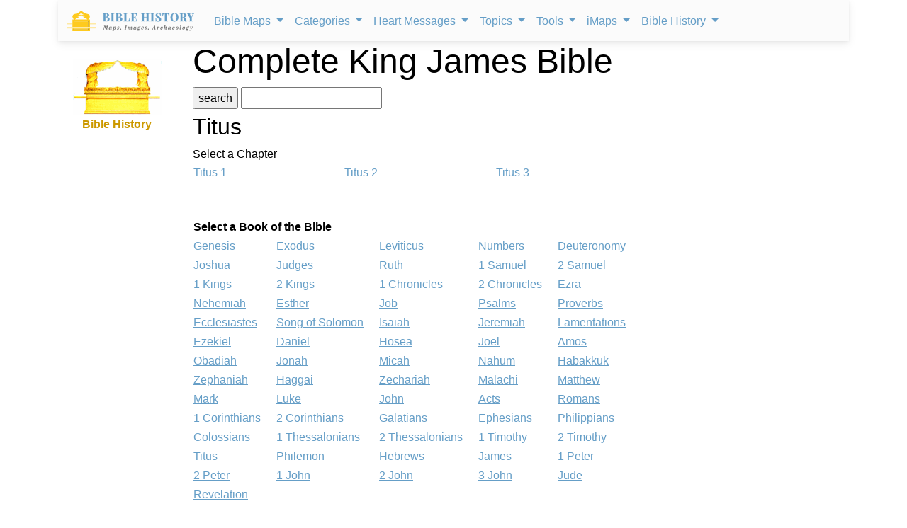

--- FILE ---
content_type: text/html; charset=UTF-8
request_url: https://bible-history.com/kjv/Titus/
body_size: 9121
content:
<!DOCTYPE html>
<html lang="en" dir="ltr">
<head>
	<meta charset="utf-8">
	<meta name="viewport" content="width=device-width, initial-scale=1">
	<title>Titus in the Bible (The Book of Titus in the Bible - KJV) Bible History Online</title>
	<meta Name="description" content="Titus  Definitions in the Bible - KJV (Bible History Online) ">
	<meta Name="keywords" content="Bible History Online - King James Version of the Bible, Bible History, online, images, Resources, Free Bible Software, for Windows, ancient, Bible Maps, detailed biblical maps, Biblical History, Tabernacle, Ark of the Covenant, Jesus, Messiah, Paul the Apostle, New Testament, Old Testament, Bible Knowledge Accelerator, Jewish, Greek, Rome, Greece, Roman, Mediterranean, Assyria, Babylon, Egypt, Israel.">
	<link rel="apple-touch-icon" sizes="180x180" href="/assets/favicon/apple-touch-icon.png">
<link rel="icon" type="image/png" sizes="32x32" href="/assets/favicon/favicon-32x32.png">
<link rel="icon" type="image/png" sizes="16x16" href="/assets/favicon/favicon-16x16.png">
<link rel="manifest" href="/assets/favicon/site.webmanifest">
<link rel="mask-icon" href="/assets/favicon/safari-pinned-tab.svg" color="#5bbad5">
<link rel="shortcut icon" href="/assets/favicon/favicon.ico">
<meta name="msapplication-TileColor" content="#ffffff">
<meta name="msapplication-config" content="/assets/favicon/browserconfig.xml">
<meta name="theme-color" content="#ffffff">
	<link rel="stylesheet" href="/css/bho.css" type="text/css">
	<link rel="stylesheet" href="/css/style1.css" />
	<link rel="stylesheet" href="/studybible/assets/bootstrap-5.2.2/css/bootstrap.min.css">
	<link rel="stylesheet" href="/studybible/css/bootstrap-mega-menu.min.css" />
	<link rel="stylesheet" type="text/css" href="/css/padding.css" />
	<link rel="stylesheet" href="/css/kjv_custom.css">
	<script async src="https://pagead2.googlesyndication.com/pagead/js/adsbygoogle.js?client=ca-pub-1408050821633755"
crossorigin="anonymous"></script>
</head>
<header><div class="container">
  <nav class="navbar navbar-expand-lg navbar-light bg-light">
    <!-- Container wrapper -->
    <div class="container-fluid">
      <!-- Toggle button -->
      <a class="navbar-brand" href="/">
                  <img class="logo-img d-inline" width="180" src="/assets/img/logo.svg" alt="Bible History">
              </a>
      <button class="navbar-toggler px-0" type="button" data-mdb-toggle="collapse" data-mdb-target="#navbarExample1" aria-controls="navbarExample1" aria-expanded="false" aria-label="Toggle navigation">
        <i class="fas fa-bars"></i>
      </button>

      <!-- Collapsible wrapper -->
      <div class="collapse navbar-collapse" id="navbarExample1">
        <!-- Left links -->
        <ul class="navbar-nav me-auto ps-lg-0" style="padding-left: 0.15rem">

          <!-- Navbar dropdown -->
          <li class="nav-item dropdown position-static">
            <a class="nav-link dropdown-toggle" href="#" id="navbarDropdown" role="button" data-mdb-toggle="dropdown" aria-expanded="false">
              Bible Maps
            </a>
            <!-- Dropdown menu -->
            <div class="dropdown-menu w-100 mt-0" aria-labelledby="navbarDropdown" style="border-top-left-radius: 0px; border-top-right-radius: 0px;" data-popper-placement="null" data-mdb-popper="none">
              <div class="container">
                <div class="row my-4">
                  <div class="col-md-6 col-lg-3 mb-3 mb-lg-0">
                    <div class="list-group list-group-flush">
                      <a class="list-group-item list-group-item-action" href=https://geography.bible-history.com target=_blank>Map Store</a>
                      <a class="list-group-item list-group-item-action" href=/biblemaps>All Bible Maps</a>
                      <a class="list-group-item list-group-item-action" href=/maps>Bible Maps</a>
                      <a class="list-group-item list-group-item-action" href=/maps/old-testament-maps>Old Testament Maps</a>
                      <a class="list-group-item list-group-item-action" href=/maps/new-testament-maps>New Testament Maps</a>
                      <a class="list-group-item list-group-item-action" href=/maps/books>Book by Book Bible Maps</a>
                      <a class="list-group-item list-group-item-action" href=/maps/table-of-nations>Disbursement of the Races</a>
                      <a class="list-group-item list-group-item-action" href=/maps/old-testament-world>World of the Old Testament</a>
                      <a class="list-group-item list-group-item-action" href=/maps/israel-natural-features>Land of Israel in OT Times</a>
                      <a class="list-group-item list-group-item-action" href=/maps/israel-ancient-inhabitants>Early Inhabitants of Ancient Israel</a>
                      <a class="list-group-item list-group-item-action" href=/maps/abrahams-world>Map of the World of Abraham</a>
                      <a class="list-group-item list-group-item-action" href=/maps/abrahams-journeys>Map of the Journeys of Abraham</a>
                      <a class="list-group-item list-group-item-action" href=/maps/map-new-testament-italy-cities>Map of New Testament Italy</a>
                      <a class="list-group-item list-group-item-action" href=/maps/ancient-roads-in-israel>Map of the Roads in Israel</a>
                      <a class="list-group-item list-group-item-action" href=/geography/map-palestine-bodies-of-water>Israel&#039;s Bodies of Water</a>
                      <a class="list-group-item list-group-item-action" href=/geography/map-palestine-natural-divisions>Israel&#039;s Natural Geography</a>
                      <a class="list-group-item list-group-item-action" href=/maps/israel-1949>1948-1949 Map of Israel</a>
                      <a class="list-group-item list-group-item-action" href=/maps/palestine-nt-times>Israel in the Time of Jesus</a>
                    </div>
                  </div>
                  <div class="col-md-6 col-lg-3 mb-3 mb-lg-0">
                    <div class="list-group list-group-flush">
                      <a class="list-group-item list-group-item-action" href=/maps/isaacs-journeys>Map of the Journeys of Isaac</a>
                      <a class="list-group-item list-group-item-action" href=/maps/jacobs-journeys>Map of the Journeys of Jacob</a>
                      <a class="list-group-item list-group-item-action" href=/maps/map-persian-empire>Map of the Persian Empire</a>
                      <a class="list-group-item list-group-item-action" href=/maps/map-ancient-mesopotamia>Map of Ancient Mesopotamia</a>
                      <a class="list-group-item list-group-item-action" href=/map-israel-joshua>The 7 Nations of Canaan</a>
                      <a class="list-group-item list-group-item-action" href=/maps/map-ancient-trade-routes-mesopotamia>Map of Ancient Trade Routes</a>
                      <a class="list-group-item list-group-item-action" href=/maps/map-alexander-the-great>Battles of Alexander the Great</a>
                      <a class="list-group-item list-group-item-action" href=/maps/alexander-campaigns>Campaigns of Alexander</a>
                      <a class="list-group-item list-group-item-action" href=/maps/map-donations-of-alexandria-34bc>The Donations of Alexandria</a>
                      <a class="list-group-item list-group-item-action" href=/maps/map-new-testament-world>Map of the New Testament World</a>
                      <a class="list-group-item list-group-item-action" href=/maps/map-new-testament-asia-cities>Map of New Testament Asia</a>
                      <a class="list-group-item list-group-item-action" href=/maps/map-new-testament-greece-cities>Map of New Testament Greece</a>
                      <a class="list-group-item list-group-item-action" href=/geography/map-lower-galilee>Map of Lower Galilee</a>
                      <a class="list-group-item list-group-item-action" href=/geography/map-upper-galilee>Map of Upper Galilee</a>
                      <a class="list-group-item list-group-item-action" href=/geography/map-palestine-central-samaria>Map of Samaria</a>
                    </div>
                  </div>
                  <div class="col-md-6 col-lg-3 mb-3 mb-md-0">
                    <div class="list-group list-group-flush">
                      <a class="list-group-item list-group-item-action" href=/geography/map-palestine-coastal-plain-north>Map of Israel&#039;s N. Coast</a>
                      <a class="list-group-item list-group-item-action" href=/geography/map-palestine-coastal-plain-south>Map of Israel&#039;s S. Coast</a>
                      <a class="list-group-item list-group-item-action" href=/maps/asia-minor>Map of Asia in Roman Times</a>
                      <a class="list-group-item list-group-item-action" href=/maps/7-churches-asia>7 Churches of Revelation</a>
                      <a class="list-group-item list-group-item-action" href=/maps/the-roman-empire-in-the-time-of-jesus>Map of the Roman Empire</a>
                      <a class="list-group-item list-group-item-action" href=/geography/map-ancient-near-east>The Ancient Near East</a>
                      <a class="list-group-item list-group-item-action" href=/geography/map-philistine-cities-expansion>Map of Philistine Cities</a>
                      <a class="list-group-item list-group-item-action" href=/geography/map-canaan-tribal-portions>Twelve Tribe Portions</a>
                      <a class="list-group-item list-group-item-action" href=/maps/route-exodus>Map of the Route of the Exodus</a>
                      <a class="list-group-item list-group-item-action" href=/maps/egyptian-empire>Map of The Egyptian Empire</a>
                      <a class="list-group-item list-group-item-action" href=/maps/assyrian-empire>Map of the Assyrian Empire</a>
                      <a class="list-group-item list-group-item-action" href=/maps/babylonian-empire>Map of the Babylonian Empire</a>
                    </div>
                  </div>
                  <div class="col-md-6 col-lg-3">
                    <div class="list-group list-group-flush">
                      <a class="list-group-item list-group-item-action" href=/maps/persian-empire>Map of the Persian Empire</a>
                      <a class="list-group-item list-group-item-action" href=/maps/greek-empire>Map of the Greek Empire</a>
                      <a class="list-group-item list-group-item-action" href=/maps/the-roman-empire>Map of the Roman Empire</a>
                      <a class="list-group-item list-group-item-action" href=/new-testament/new-testament-world>The New Testament World</a>
                      <a class="list-group-item list-group-item-action" href=/new-testament/divisions-herods-kingdom>Divisions of Herod&#039;s Kingdom</a>
                      <a class="list-group-item list-group-item-action" href=/new-testament/sea-of-galilee-time-of-christ>Map of the Sea of Galilee</a>
                      <a class="list-group-item list-group-item-action" href=/old-testament/ancient-mesopotamia>Map of Ancient Mesopotamia</a>
                      <a class="list-group-item list-group-item-action" href=/biblemaps/ur-of-the-chaldees-3>Map of Ur of the Chaldees</a>
                      <a class="list-group-item list-group-item-action" href=/old-testament/egypt-kingdom-abraham>The Kingdom of Egypt</a>
                      <a class="list-group-item list-group-item-action" href=/old-testament/nile-river-map>Map of the Nile River</a>
                      <a class="list-group-item list-group-item-action" href=/old-testament/exodus-from-egypt>The Exodus from Egypt</a>
                    </div>
                  </div>
                </div>
              </div>
            </div>
          </li>

          <li class="nav-item dropdown position-static">
            <a class="nav-link dropdown-toggle" href="#" id="navbarDropdown" role="button" data-mdb-toggle="dropdown" aria-expanded="false">
              Categories
            </a>
            <!-- Dropdown menu -->
            <div class="dropdown-menu w-100 mt-0" aria-labelledby="navbarDropdown" style="border-top-left-radius: 0px; border-top-right-radius: 0px;" data-popper-placement="null" data-mdb-popper="none">
              <div class="container">
                <div class="row my-4">
                  <div class="col-md-6 col-lg-3 mb-3 mb-lg-0">
                    <div class="list-group list-group-flush">
                      <a class="list-group-item list-group-item-action" href="/links/ancient-documents-16">Ancient Documents </a>
                      <a class="list-group-item list-group-item-action" href="/links/ancient-egypt-24">Ancient Egypt</a>
                      <a class="list-group-item list-group-item-action" href="/links/ancient-greece-3-1">Ancient Greece </a>
                      <a class="list-group-item list-group-item-action" href="/links/ancient-israel-2">Ancient Israel </a>
                      <a class="list-group-item list-group-item-action" href="/links/ancient-near-east-5">Ancient Near East </a>
                      <a class="list-group-item list-group-item-action" href="/links/ancient-other-26">Ancient Other </a>
                      <a class="list-group-item list-group-item-action" href="/links/ancient-persia-38">Ancient Persia </a>
                      <a class="list-group-item list-group-item-action" href="/links/ancient-rome-1">Ancient Rome </a>
                      <a class="list-group-item list-group-item-action" href="/links/archaeology-4">Archaeology </a>
                      <a class="list-group-item list-group-item-action" href="/links/timelines-charts-23">Timelines &amp; Charts </a>
                      <a class="list-group-item list-group-item-action" href="/links/weapons-warfare-29">Weapons &amp; Warfare </a>
                      <a class="list-group-item list-group-item-action" href="/links/world-history-21">World History </a>
                    </div>
                  </div>
                  <div class="col-md-6 col-lg-3 mb-3 mb-lg-0">
                    <div class="list-group list-group-flush">
                      <a class="list-group-item list-group-item-action" href="/links/bible-animals-41">Bible Animals </a>
                      <a class="list-group-item list-group-item-action" href="/links/bible-books-42">Bible Books </a>
                      <a class="list-group-item list-group-item-action" href="/links/bible-cities-40">Bible Cities </a>
                      <a class="list-group-item list-group-item-action" href="/links/bible-history-13">Bible History </a>
                      <a class="list-group-item list-group-item-action" href="/links/bible-names-a-g-43">Bible Names A-G </a>
                      <a class="list-group-item list-group-item-action" href="/links/bible-names-h-m-44">Bible Names H-M </a>
                      <a class="list-group-item list-group-item-action" href="/links/bible-names-n-z-45">Bible Names N-Z </a>
                      <a class="list-group-item list-group-item-action" href="/links/bible-searches-28">Bible Searches </a>
                      <a class="list-group-item list-group-item-action" href="/links/biblical-archaeology-36">Biblical Archaeology </a>
                      <a class="list-group-item list-group-item-action" href="/links/sites-israel-49">Sites - Israel </a>
                      <a class="list-group-item list-group-item-action" href="/links/sites-jerusalem-50">Sites - Jerusalem </a>
                      <a class="list-group-item list-group-item-action" href="/links/study-tools-34">Study Tools </a>
                    </div>
                  </div>
                  <div class="col-md-6 col-lg-3 mb-3 mb-md-0">
                    <div class="list-group list-group-flush">
                      <a class="list-group-item list-group-item-action" href="/links/childrens-resources-33">Childrens Resources </a>
                      <a class="list-group-item list-group-item-action" href="/links/church-history-12">Church History </a>
                      <a class="list-group-item list-group-item-action" href="/links/evolution-science-18">Evolution &amp; Science </a>
                      <a class="list-group-item list-group-item-action" href="/links/illustrated-history-35">Illustrated History </a>
                      <a class="list-group-item list-group-item-action" href="/links/images-art-6">Images &amp; Art</a>
                      <a class="list-group-item list-group-item-action" href="/links/intertestamental-14">Intertestamental </a>
                      <a class="list-group-item list-group-item-action" href="/links/jerusalem-53">Jerusalem </a>
                      <a class="list-group-item list-group-item-action" href="/links/jesus-19">Jesus </a>
                      <a class="list-group-item list-group-item-action" href="/links/languages-20">Languages </a>
                      <a class="list-group-item list-group-item-action" href="/links/resource-sites-27">Resource Sites </a>
                      <a class="list-group-item list-group-item-action" href="/links/second-temple-52">Second Temple </a>
                      <a class="list-group-item list-group-item-action" href="/links/sites-egypt-51">Sites - Egypt </a>
                    </div>
                  </div>
                  <div class="col-md-6 col-lg-3">
                    <div class="list-group list-group-flush">
                      <a class="list-group-item list-group-item-action" href="/links/manners-customs-39">Manners &amp; Customs</a>
                      <a class="list-group-item list-group-item-action" href="/links/maps-geography-22">Maps &amp; Geography </a>
                      <a class="list-group-item list-group-item-action" href="/links/messianic-prophecies-37">Messianic Prophecies </a>
                      <a class="list-group-item list-group-item-action" href="/links/museums-25">Museums </a>
                      <a class="list-group-item list-group-item-action" href="/links/mythology-beliefs-30">Mythology &amp; Beliefs </a>
                      <a class="list-group-item list-group-item-action" href="/links/new-testament-54">New Testament </a>
                      <a class="list-group-item list-group-item-action" href="/links/people-ancient-egypt-46">People - Ancient Egypt </a>
                      <a class="list-group-item list-group-item-action" href="/links/people-ancient-greece-48">People - Ancient Greece </a>
                      <a class="list-group-item list-group-item-action" href="/links/people-ancient-rome-47">People - Ancient Rome </a>
                      <a class="list-group-item list-group-item-action" href="/links/people-in-history-31">People in History </a>
                      <a class="list-group-item list-group-item-action" href="/links/prof-societies-32">Prof. Societies </a>
                      <a class="list-group-item list-group-item-action" href="/links/rabbinical-works-17">Rabbinical Works </a>
                    </div>
                  </div>
                </div>
              </div>
            </div>
          </li>

          <li class="nav-item dropdown position-static">
            <a class="nav-link dropdown-toggle" href="#" id="navbarDropdown" role="button" data-mdb-toggle="dropdown" aria-expanded="false">
              Heart Messages
            </a>
            <!-- Dropdown menu -->
            <div class="dropdown-menu w-100 mt-0" aria-labelledby="navbarDropdown" style="border-top-left-radius: 0px; border-top-right-radius: 0px;" data-popper-placement="null" data-mdb-popper="none">
              <div class="container">
                <div class="row my-4">
                  <div class="col-md-6 col-lg-3 mb-3 mb-lg-0">
                    <div class="list-group list-group-flush">
                      <a class="list-group-item list-group-item-action" href=/messianicprophecy/conclusion>Messianic Prophecy</a>
                      <a class="list-group-item list-group-item-action" href=/jewishyear/jewishyear-heart-message>God&#039;s Calendar</a>
                      <a class="list-group-item list-group-item-action" href=/pontius-pilate/conclusion>Pontius Pilate</a>
                      <a class="list-group-item list-group-item-action" href=/taxcollectors/conclusion>Tax Collectors</a>
                      <a class="list-group-item list-group-item-action" href=/highpriests/conclusion>The High Priesthood</a>
                      <a class="list-group-item list-group-item-action" href=/pharisees/the-paradox-of-the-pharisees>The Pharisees</a>
                      <a class="list-group-item list-group-item-action" href=/jewishliterature/jewish-literature-the-purpose-and-heart-of-the-law>The Purpose of the Law</a>
                      <a class="list-group-item list-group-item-action" href=/new-testament-books/newtestamentbooks-heart-message>The New Testament</a>
                      <a class="list-group-item list-group-item-action" href=/nero/nero-a-heart-message>The Emperor Nero</a>
                      <a class="list-group-item list-group-item-action" href=/sketches/jewish-religious-leader>Offenses</a>
                      <a class="list-group-item list-group-item-action" href=/biblestudyquestions/what-is-salvation>Salvation</a>
                      <a class="list-group-item list-group-item-action" href=/biblestudyquestions/what-is-the-incarnation>The Incarnation</a>
                      <a class="list-group-item list-group-item-action" href=/biblestudyquestions/what-is-original-sin>Sin</a>
                      <a class="list-group-item list-group-item-action" href=/biblestudyquestions/what-is-grace>Grace</a>
                      <a class="list-group-item list-group-item-action" href=/biblestudyquestions/what-is-the-church>Church</a>
                    </div>
                  </div>
                  <div class="col-md-6 col-lg-3 mb-3 mb-lg-0">
                    <div class="list-group list-group-flush">
                      <a class="list-group-item list-group-item-action" href=/herod-the-great/herod-heart-message>Herod the Great</a>
                      <a class="list-group-item list-group-item-action" href=/jewishtemple/jewish-temple-conclusion>Herod&#039;s Temple</a>
                      <a class="list-group-item list-group-item-action" href=/destruction-of-israel/destruction-of-israel-assyria-enemies-heart>The Mighty Assyria</a>
                      <a class="list-group-item list-group-item-action" href=/jerusalem/firstcenturyjerusalem-heart-message>Jerusalem</a>
                      <a class="list-group-item list-group-item-action" href=/court-of-women/conclusion>Women&#039;s Court</a>
                      <a class="list-group-item list-group-item-action" href=/map-israel-joshua/map-israel-joshua-conclusion>The 7 Nations of Canaan</a>
                      <a class="list-group-item list-group-item-action" href=/geography/roman-roads-conclusion>Ancient Roman Roads</a>
                      <a class="list-group-item list-group-item-action" href=/sketches/sun-dial>Sun Dial</a>
                      <a class="list-group-item list-group-item-action" href=/sketches/bronze-mirrors>Bronze Mirrors</a>
                      <a class="list-group-item list-group-item-action" href=/babylonia/conclusion>The Fall of Babylon</a>
                      <a class="list-group-item list-group-item-action" href=/sketches/wine-press>Winemaking</a>
                      <a class="list-group-item list-group-item-action" href=/sketches/tiberius-caesar>Tiberius Caesar</a>
                      <a class="list-group-item list-group-item-action" href=/archaeology/>Archaeology</a>
                      <a class="list-group-item list-group-item-action" href=/sketches/farmer-ploughing>Agriculture</a>
                      <a class="list-group-item list-group-item-action" href=/sketches/antichrist>The Antichrist</a>
                      <a class="list-group-item list-group-item-action" href=/biblestudyquestions/what-is-the-bible>Bible</a>
                      <a class="list-group-item list-group-item-action" href=/biblestudyquestions/what-is-prayer>Prayer</a>
                    </div>
                  </div>
                  <div class="col-md-6 col-lg-3 mb-3 mb-md-0">
                    <div class="list-group list-group-flush">
                      <a class="list-group-item list-group-item-action" href=/sketches/seals>Signet and Seal</a>
                      <a class="list-group-item list-group-item-action" href=/sketches/watchtower>Watchtower</a>
                      <a class="list-group-item list-group-item-action" href=/sketches/tomb-david>David&#039;s Tomb</a>
                      <a class="list-group-item list-group-item-action" href=/sketches/tomb-absalom>Absalom&#039;s Tomb</a>
                      <a class="list-group-item list-group-item-action" href=/sketches/dagon>Idols</a>
                      <a class="list-group-item list-group-item-action" href=/sketches/patriarch-clothing>Clothing</a>
                      <a class="list-group-item list-group-item-action" href=/sketches/hanging-gardens-babylon>Hanging Gardens of Babylon</a>
                      <a class="list-group-item list-group-item-action" href=/past/pauls-ship-to-malta>Paul&#039;s Ship to Malta</a>
                      <a class="list-group-item list-group-item-action" href=/sketches/sennacherib-khorsabad>Sennacherib</a>
                      <a class="list-group-item list-group-item-action" href=/sketches/crowns>Crowns</a>
                      <a class="list-group-item list-group-item-action" href=/sketches/palace-of-caiaphas>The Palace of Caiaphas</a>
                      <a class="list-group-item list-group-item-action" href=/sketches/crown-of-thorns>Crown of Thorns</a>
                      <a class="list-group-item list-group-item-action" href=/sketches/siege-lachish-sketch>Ancient Warfare</a>
                      <a class="list-group-item list-group-item-action" href=/sketches/greek-soldier>Weapons</a>
                      <a class="list-group-item list-group-item-action" href=/sketches/greek-phalanx>Battlefields</a>
                    </div>
                  </div>
                  <div class="col-md-6 col-lg-3">
                    <div class="list-group list-group-flush">
                      <a class="list-group-item list-group-item-action" href=/sketches/tax-collector>The Tax Collector</a>
                      <a class="list-group-item list-group-item-action" href=/sketches/pool-bethesda>The Pool of Bethesda</a>
                      <a class="list-group-item list-group-item-action" href=/sketches/the-flavian-amphitheatre>The Flavian Amphitheatre</a>
                      <a class="list-group-item list-group-item-action" href=/archaeology/the-arch-of-titus>The Arch of Titus</a>
                      <a class="list-group-item list-group-item-action" href=/archaeology/tomb-of-cyrus>Tomb of Cyrus</a>
                      <a class="list-group-item list-group-item-action" href=/archaeology/pilate-inscription>The Pilate Inscription</a>
                      <a class="list-group-item list-group-item-action" href=/sketches/cuneiform-writing>Cuneiform</a>
                      <a class="list-group-item list-group-item-action" href=/sketches/ancient-altars>The Altar</a>
                      <a class="list-group-item list-group-item-action" href=/sketches/roman-centurion>Roman Centurion</a>
                      <a class="list-group-item list-group-item-action" href=/resource/egyptian-hieroglyphics>Egyptian Hieroglyphics</a>
                      <a class="list-group-item list-group-item-action" href=/biblestudy/marriage>Ancient Marriage</a>
                      <a class="list-group-item list-group-item-action" href=/biblestudy/nineveh>Nineveh</a>
                    </div>
                  </div>
                </div>
              </div>
            </div>
          </li>


          <li class="nav-item dropdown position-static">
            <a class="nav-link dropdown-toggle" href="#" id="navbarDropdown" role="button" data-mdb-toggle="dropdown" aria-expanded="false">
              Topics
            </a>
            <!-- Dropdown menu -->
            <div class="dropdown-menu w-100 mt-0" aria-labelledby="navbarDropdown" style="border-top-left-radius: 0px; border-top-right-radius: 0px;" data-popper-placement="null" data-mdb-popper="none">
              <div class="container">
                <div class="row my-4">
                  <div class="col-md-6 col-lg-3 mb-3 mb-lg-0">
                    <div class="list-group list-group-flush">
                      <a class="list-group-item list-group-item-action" href=/news/archaeology/>Bible Archaeology News</a>
                      <a class="list-group-item list-group-item-action" href=/augustus/>Caesar Augustus</a>
                      <a class="list-group-item list-group-item-action" href=/nero/>Caesar Nero</a>
                      <a class="list-group-item list-group-item-action" href=/herod-the-great/>Herod the Great</a>
                      <a class="list-group-item list-group-item-action" href=/highpriests/>High Priests</a>
                      <a class="list-group-item list-group-item-action" href=/taxcollectors/>Tax Collectors</a>
                      <a class="list-group-item list-group-item-action" href=/herod-antipas/>Herod Antipas</a>
                      <a class="list-group-item list-group-item-action" href=/herod-agrippa-i/>Herod Agrippa I</a>
                      <a class="list-group-item list-group-item-action" href=/pontius-pilate/>Pontius Pilate</a>
                    </div>
                  </div>
                  <div class="col-md-6 col-lg-3 mb-3 mb-lg-0">
                    <div class="list-group list-group-flush">
                      <a class="list-group-item list-group-item-action" href=/jewishliterature/>Jewish Literature</a>
                      <a class="list-group-item list-group-item-action" href=/pharisees/>Pharisees</a>
                      <a class="list-group-item list-group-item-action" href=/scribes/>Scribes</a>
                      <a class="list-group-item list-group-item-action" href=/samaritans/>Samaritans</a>
                      <a class="list-group-item list-group-item-action" href=/gentile-court/>The Court of the Gentiles</a>
                      <a class="list-group-item list-group-item-action" href=/chart-jesus-chronology/>Chronology of Jesus&#039; Life</a>
                      <a class="list-group-item list-group-item-action" href=/new-testament-books/>New Testament Books</a>
                      <a class="list-group-item list-group-item-action" href=/jewishyear/>Jewish Calendar</a>
                      <a class="list-group-item list-group-item-action" href=/rome/>The History of Rome</a>
                    </div>
                  </div>
                  <div class="col-md-6 col-lg-3 mb-3 mb-md-0">
                    <div class="list-group list-group-flush">
                      <a class="list-group-item list-group-item-action" href=/babylonia/>The Babylonians</a>
                      <a class="list-group-item list-group-item-action" href=/tabernacle/>The Tabernacle of Moses</a>
                      <a class="list-group-item list-group-item-action" href=/messianicprophecy/ target=_blank>Messianic Prophecy</a>
                      <a class="list-group-item list-group-item-action" href=/namesofgod/>Names of God</a>
                      <a class="list-group-item list-group-item-action" href=/jewishtemple/>Herod&#039;s Temple</a>
                      <a class="list-group-item list-group-item-action" href=/timeline/>Ancient History Timeline</a>
                      <a class="list-group-item list-group-item-action" href=/ancient-oil-lamps/>Ancient Oil Lamps</a>
                      <a class="list-group-item list-group-item-action" href=/destruction-of-israel/>The Destruction of Israel</a>
                      <a class="list-group-item list-group-item-action" href=/assyria-and-bible-prophecy/>Assyria and Bible Prophecy</a>
                      <a class="list-group-item list-group-item-action" href=/assyria-archaeology/>Archaeology and Ancient Assyria</a>
                      <a class="list-group-item list-group-item-action" href=/assyrian-social-structure/>Assyrian Social Structure</a>
                      <a class="list-group-item list-group-item-action" href=/map-fall-of-judah/>The Destruction of Judah</a>
                    </div>
                  </div>
                  <div class="col-md-6 col-lg-3">
                    <div class="list-group list-group-flush">
                      <a class="list-group-item list-group-item-action" href=/map-babylonian-captivity/>The Babylonian Captivity</a>
                      <a class="list-group-item list-group-item-action" href=/black-obelisk/>The Black Obelisk</a>
                      <a class="list-group-item list-group-item-action" href=/court-of-women/>The Court of the Women</a>
                      <a class="list-group-item list-group-item-action" href=/antonia-fortress/>The Antonia Fortress</a>
                      <a class="list-group-item list-group-item-action" href=/the-sacred-year-of-israel/>Israel&#039;s Sacred Year</a>
                      <a class="list-group-item list-group-item-action" href=/cleopatra>Cleopatra&#039;s Children</a>
                      <a class="list-group-item list-group-item-action" href=/old-testament/>Old Testament Overview</a>
                      <a class="list-group-item list-group-item-action" href=/new-testament/>New Testament Overview</a>
                      <a class="list-group-item list-group-item-action" href=/jesus/>Life of Jesus in Harmony</a>
                      <a class="list-group-item list-group-item-action" href=/sketches/>Sketches of the Ancient World</a>
                    </div>
                  </div>
                </div>
              </div>
            </div>
          </li>

          <li class="nav-item dropdown position-static">
            <a class="nav-link dropdown-toggle" href="#" id="navbarDropdown" role="button" data-mdb-toggle="dropdown" aria-expanded="false">
              Tools
            </a>
            <!-- Dropdown menu -->
            <div class="dropdown-menu w-100 mt-0" aria-labelledby="navbarDropdown" style="border-top-left-radius: 0px; border-top-right-radius: 0px;" data-popper-placement="null" data-mdb-popper="none">
              <div class="container">
                <div class="row my-4">
                  <div class="col-md-6 col-lg-3 mb-3 mb-lg-0">
                    <div class="list-group list-group-flush">
                      <a class="list-group-item list-group-item-action" href=/videos>Videos</a>
                      <a class="list-group-item list-group-item-action" href=/kjv/>Online Bible (KJV)</a>
                      <a class="list-group-item list-group-item-action" href=/studybible/>Picture Study Bible</a>
                    </div>
                  </div>
                  <div class="col-md-6 col-lg-3 mb-3 mb-lg-0">
                    <div class="list-group list-group-flush">
                      <a class="list-group-item list-group-item-action" href=/smiths/>Smith&#039;s Bible Dictionary</a>
                      <a class="list-group-item list-group-item-action" href=/eastons/>Easton&#039;s Bible Dictionary</a>
                      <a class="list-group-item list-group-item-action" href=/faussets/>Faussets&#039;s Bible Dictionary</a>
                    </div>
                  </div>
                  <div class="col-md-6 col-lg-3 mb-3 mb-md-0">
                    <div class="list-group list-group-flush">
                      <a class="list-group-item list-group-item-action" href=/schaffs/>Schaff&#039;s Bible Dictionary</a>
                      <a class="list-group-item list-group-item-action" href=/naves/>Naves Topical Bible</a>
                      <a class="list-group-item list-group-item-action" href=/isbe/>ISBE Bible Dictionary</a>
                    </div>
                  </div>
                  <div class="col-md-6 col-lg-3">
                    <div class="list-group list-group-flush">
                      <a class="list-group-item list-group-item-action" href=/hitchcock/>Hitchcock&#039;s Bible Names Dictionary</a>
                      <a class="list-group-item list-group-item-action" href=/matthew/>MH Bible Commentary</a>
                      <a class="list-group-item list-group-item-action" href=/ibh/>Illustrated Bible History</a>
                    </div>
                  </div>
                </div>
              </div>
            </div>
          </li>

          <li class="nav-item dropdown position-static">
            <a class="nav-link dropdown-toggle" href="#" id="navbarDropdown" role="button" data-mdb-toggle="dropdown" aria-expanded="false">
              iMaps
            </a>
            <!-- Dropdown menu -->
            <div class="dropdown-menu w-100 mt-0" aria-labelledby="navbarDropdown" style="border-top-left-radius: 0px; border-top-right-radius: 0px;" data-popper-placement="null" data-mdb-popper="none">
              <div class="container">
                <div class="row my-4">
                  <div class="col-md-6 col-lg-3 mb-3 mb-lg-0">
                    <div class="list-group list-group-flush">
                      <a class="list-group-item list-group-item-action" href=https://geography.bible-history.com target=_blank>Map Store</a>
                      <a class="list-group-item list-group-item-action" href=/map-old-testament-places/>Old Testament Places</a>
                      <a class="list-group-item list-group-item-action" href=/map-old-testament-israel/>Old Testament Israel</a>
                      <a class="list-group-item list-group-item-action" href=/map-7-nations-of-canaan/>Seven Nations of Canaan</a>
                      <a class="list-group-item list-group-item-action" href=/map-12-tribes/>The 12 Tribes of Israel</a>
                      <a class="list-group-item list-group-item-action" href=/map-israel-judah/>Map of Israel and Judah</a>
                      <a class="list-group-item list-group-item-action" href=/map-davids-kingdom/>Map of David&#039;s Kingdom</a>
                      <a class="list-group-item list-group-item-action" href=/old-testament/map-old-testament-lands>Old Testament Lands</a>
                      <a class="list-group-item list-group-item-action" href=/old-testament/map-old-testament-peoples>Old Testament Peoples</a>
                    </div>
                  </div>
                  <div class="col-md-6 col-lg-3 mb-3 mb-lg-0">
                    <div class="list-group list-group-flush">
                      <a class="list-group-item list-group-item-action" href=/old-testament/map-israels-natural-features>Israel&#039;s Natural Features</a>
                      <a class="list-group-item list-group-item-action" href=/geography/israel-old-testament>Map of Old Testament Israel</a>
                      <a class="list-group-item list-group-item-action" href=/old-testament/maps>Old Testament Maps</a>
                      <a class="list-group-item list-group-item-action" href=/map-new-testament-places/>New Testament Places</a>
                      <a class="list-group-item list-group-item-action" href=/geography/israel-first-century>First Century Israel</a>
                      <a class="list-group-item list-group-item-action" href=/maps/map-of-the-roman-empire/>Map of the Roman Empire</a>
                      <a class="list-group-item list-group-item-action" href=/new-testament-cities-map/>New Testament Cities</a>
                      <a class="list-group-item list-group-item-action" href=/map-new-testament-israel>Map of New Testament Israel</a>
                      <a class="list-group-item list-group-item-action" href=/map-jesus>Map of Jesus&#039; Ministry</a>
                      <a class="list-group-item list-group-item-action" href=/jerusalem/>Map of Ancient Jerusalem</a>
                      <a class="list-group-item list-group-item-action" href=/pauls-first-mission-map/>Paul&#039;s 1st Missionary Journey</a>
                      <a class="list-group-item list-group-item-action" href=/pauls-second-mission-map/>Paul&#039;s 2nd Missionary Journey</a>
                      <a class="list-group-item list-group-item-action" href=/pauls-third-mission-map/>Paul&#039;s 3rd Missionary Journey</a>
                      <a class="list-group-item list-group-item-action" href=/maps/map-pauls-journey-to-rome>Paul&#039;s Journey to Rome</a>
                      <a class="list-group-item list-group-item-action" href=/new-testament/maps>New Testament Maps</a>

                    </div>
                  </div>
                  <div class="col-md-6 col-lg-3 mb-3 mb-md-0">
                    <div class="list-group list-group-flush">
                    </div>
                  </div>
                  <div class="col-md-6 col-lg-3">
                    <div class="list-group list-group-flush">
                    </div>
                  </div>
                </div>
              </div>
            </div>
          </li>


          <li class="nav-item dropdown position-static">
            <a class="nav-link dropdown-toggle" href="#" id="navbarDropdown" role="button" data-mdb-toggle="dropdown" aria-expanded="false">
              Bible History
            </a>
            <!-- Dropdown menu -->
            <div class="dropdown-menu w-100 mt-0" aria-labelledby="navbarDropdown" style="border-top-left-radius: 0px; border-top-right-radius: 0px;" data-popper-placement="null" data-mdb-popper="none">
              <div class="container">
                <div class="row my-4">
                  <div class="col-md-6 col-lg-3 mb-3 mb-lg-0">
                    <div class="list-group list-group-flush">
                      <a class="list-group-item list-group-item-action" href=/page/aboutbho>About Us</a>
                      <a class="list-group-item list-group-item-action" href=/page/using-our-maps>Using Our Maps</a>
                    </div>
                  </div>
                  <div class="col-md-6 col-lg-3 mb-3 mb-lg-0">
                    <div class="list-group list-group-flush">
                      <a class="list-group-item list-group-item-action" href=/page/mission-statement>Mission Statement</a>
                      <a class="list-group-item list-group-item-action" href=/page/privacy-policy>Privacy Policy</a>
                    </div>
                  </div>
                  <div class="col-md-6 col-lg-3 mb-3 mb-md-0">
                    <div class="list-group list-group-flush">
                      <a class="list-group-item list-group-item-action" href=/page/help>Help</a>
                      <a class="list-group-item list-group-item-action" href=/page/whats-new>What&#039;s New</a>
                    </div>
                  </div>
                  <div class="col-md-6 col-lg-3">
                    <div class="list-group list-group-flush">
                      <a class="list-group-item list-group-item-action" href=/page/doctrinal-statement>Doctrinal Statement</a>
                      <a class="list-group-item list-group-item-action" href=/page/disclaimer>Disclaimer</a>
                    </div>
                  </div>
                </div>
              </div>
            </div>
          </li>
        </ul>
        <!-- Left links -->
      </div>
      <!-- Collapsible wrapper -->
    </div>
    <!-- Container wrapper -->
  </nav>
</div>
</header>
<body  topmargin="0" leftmargin="0">
	<div class="container">
		<div class="row">
			<div class="col-md-2">
				<br>

<a href="https://bible-history.com">
<img border="0" src="https://bible-history.com/sketches/arkofthecovenant-bho.gif" width="125" height="80" alt="Ark of the Covenant - Bible History Online"></a><br>
<font color="#CC9900"><b>Bible History</b></font><br>

<p><script async src="//pagead2.googlesyndication.com/pagead/js/adsbygoogle.js"></script>
<!-- Bible Responsive White -->
<ins class="adsbygoogle"
     style="display:block"
     data-ad-client="ca-pub-1408050821633755"
     data-ad-slot="5248796265"
     data-ad-format="auto"></ins>
<script>
(adsbygoogle = window.adsbygoogle || []).push({});
</script></p>
			</div>

			<div class="col-md-7">
				<h2 class="display-5">Complete King James Bible</h2>

				<form name="frmISBESearch" method="post" action="/kjv/">
	<input type="submit" value="search">&nbsp;<input value="" type="text" name="search_term">
</form>

				<span style="font-size: 24pt">Titus</span><br />



Select a Chapter
<table width="100%"  border=0>
	<tr>
<td><a href="/kjv/Titus/1/">Titus 1</a></td>
<td><a href="/kjv/Titus/2/">Titus 2</a></td>
<td><a href="/kjv/Titus/3/">Titus 3</a></td>

</table>

<br />


<br />

<table border="0">
	<tr>
		<td colspan="4">
			<b>Select a Book of the Bible</b>
		</td>
	</tr>
<tr>
<td><a href="/kjv/Genesis/"><u>Genesis</u></a> &nbsp;&nbsp;&nbsp;&nbsp;</td>
<td><a href="/kjv/Exodus/"><u>Exodus</u></a> &nbsp;&nbsp;&nbsp;&nbsp;</td>
<td><a href="/kjv/Leviticus/"><u>Leviticus</u></a> &nbsp;&nbsp;&nbsp;&nbsp;</td>
<td><a href="/kjv/Numbers/"><u>Numbers</u></a> &nbsp;&nbsp;&nbsp;&nbsp;</td>
<td><a href="/kjv/Deuteronomy/"><u>Deuteronomy</u></a> &nbsp;&nbsp;&nbsp;&nbsp;</td>
</tr>
<tr>
<td><a href="/kjv/Joshua/"><u>Joshua</u></a> &nbsp;&nbsp;&nbsp;&nbsp;</td>
<td><a href="/kjv/Judges/"><u>Judges</u></a> &nbsp;&nbsp;&nbsp;&nbsp;</td>
<td><a href="/kjv/Ruth/"><u>Ruth</u></a> &nbsp;&nbsp;&nbsp;&nbsp;</td>
<td><a href="/kjv/1+Samuel/"><u>1 Samuel</u></a> &nbsp;&nbsp;&nbsp;&nbsp;</td>
<td><a href="/kjv/2+Samuel/"><u>2 Samuel</u></a> &nbsp;&nbsp;&nbsp;&nbsp;</td>
</tr>
<tr>
<td><a href="/kjv/1+Kings/"><u>1 Kings</u></a> &nbsp;&nbsp;&nbsp;&nbsp;</td>
<td><a href="/kjv/2+Kings/"><u>2 Kings</u></a> &nbsp;&nbsp;&nbsp;&nbsp;</td>
<td><a href="/kjv/1+Chronicles/"><u>1 Chronicles</u></a> &nbsp;&nbsp;&nbsp;&nbsp;</td>
<td><a href="/kjv/2+Chronicles/"><u>2 Chronicles</u></a> &nbsp;&nbsp;&nbsp;&nbsp;</td>
<td><a href="/kjv/Ezra/"><u>Ezra</u></a> &nbsp;&nbsp;&nbsp;&nbsp;</td>
</tr>
<tr>
<td><a href="/kjv/Nehemiah/"><u>Nehemiah</u></a> &nbsp;&nbsp;&nbsp;&nbsp;</td>
<td><a href="/kjv/Esther/"><u>Esther</u></a> &nbsp;&nbsp;&nbsp;&nbsp;</td>
<td><a href="/kjv/Job/"><u>Job</u></a> &nbsp;&nbsp;&nbsp;&nbsp;</td>
<td><a href="/kjv/Psalms/"><u>Psalms</u></a> &nbsp;&nbsp;&nbsp;&nbsp;</td>
<td><a href="/kjv/Proverbs/"><u>Proverbs</u></a> &nbsp;&nbsp;&nbsp;&nbsp;</td>
</tr>
<tr>
<td><a href="/kjv/Ecclesiastes/"><u>Ecclesiastes</u></a> &nbsp;&nbsp;&nbsp;&nbsp;</td>
<td><a href="/kjv/Song+of+Solomon/"><u>Song of Solomon</u></a> &nbsp;&nbsp;&nbsp;&nbsp;</td>
<td><a href="/kjv/Isaiah/"><u>Isaiah</u></a> &nbsp;&nbsp;&nbsp;&nbsp;</td>
<td><a href="/kjv/Jeremiah/"><u>Jeremiah</u></a> &nbsp;&nbsp;&nbsp;&nbsp;</td>
<td><a href="/kjv/Lamentations/"><u>Lamentations</u></a> &nbsp;&nbsp;&nbsp;&nbsp;</td>
</tr>
<tr>
<td><a href="/kjv/Ezekiel/"><u>Ezekiel</u></a> &nbsp;&nbsp;&nbsp;&nbsp;</td>
<td><a href="/kjv/Daniel/"><u>Daniel</u></a> &nbsp;&nbsp;&nbsp;&nbsp;</td>
<td><a href="/kjv/Hosea/"><u>Hosea</u></a> &nbsp;&nbsp;&nbsp;&nbsp;</td>
<td><a href="/kjv/Joel/"><u>Joel</u></a> &nbsp;&nbsp;&nbsp;&nbsp;</td>
<td><a href="/kjv/Amos/"><u>Amos</u></a> &nbsp;&nbsp;&nbsp;&nbsp;</td>
</tr>
<tr>
<td><a href="/kjv/Obadiah/"><u>Obadiah</u></a> &nbsp;&nbsp;&nbsp;&nbsp;</td>
<td><a href="/kjv/Jonah/"><u>Jonah</u></a> &nbsp;&nbsp;&nbsp;&nbsp;</td>
<td><a href="/kjv/Micah/"><u>Micah</u></a> &nbsp;&nbsp;&nbsp;&nbsp;</td>
<td><a href="/kjv/Nahum/"><u>Nahum</u></a> &nbsp;&nbsp;&nbsp;&nbsp;</td>
<td><a href="/kjv/Habakkuk/"><u>Habakkuk</u></a> &nbsp;&nbsp;&nbsp;&nbsp;</td>
</tr>
<tr>
<td><a href="/kjv/Zephaniah/"><u>Zephaniah</u></a> &nbsp;&nbsp;&nbsp;&nbsp;</td>
<td><a href="/kjv/Haggai/"><u>Haggai</u></a> &nbsp;&nbsp;&nbsp;&nbsp;</td>
<td><a href="/kjv/Zechariah/"><u>Zechariah</u></a> &nbsp;&nbsp;&nbsp;&nbsp;</td>
<td><a href="/kjv/Malachi/"><u>Malachi</u></a> &nbsp;&nbsp;&nbsp;&nbsp;</td>
<td><a href="/kjv/Matthew/"><u>Matthew</u></a> &nbsp;&nbsp;&nbsp;&nbsp;</td>
</tr>
<tr>
<td><a href="/kjv/Mark/"><u>Mark</u></a> &nbsp;&nbsp;&nbsp;&nbsp;</td>
<td><a href="/kjv/Luke/"><u>Luke</u></a> &nbsp;&nbsp;&nbsp;&nbsp;</td>
<td><a href="/kjv/John/"><u>John</u></a> &nbsp;&nbsp;&nbsp;&nbsp;</td>
<td><a href="/kjv/Acts/"><u>Acts</u></a> &nbsp;&nbsp;&nbsp;&nbsp;</td>
<td><a href="/kjv/Romans/"><u>Romans</u></a> &nbsp;&nbsp;&nbsp;&nbsp;</td>
</tr>
<tr>
<td><a href="/kjv/1+Corinthians/"><u>1 Corinthians</u></a> &nbsp;&nbsp;&nbsp;&nbsp;</td>
<td><a href="/kjv/2+Corinthians/"><u>2 Corinthians</u></a> &nbsp;&nbsp;&nbsp;&nbsp;</td>
<td><a href="/kjv/Galatians/"><u>Galatians</u></a> &nbsp;&nbsp;&nbsp;&nbsp;</td>
<td><a href="/kjv/Ephesians/"><u>Ephesians</u></a> &nbsp;&nbsp;&nbsp;&nbsp;</td>
<td><a href="/kjv/Philippians/"><u>Philippians</u></a> &nbsp;&nbsp;&nbsp;&nbsp;</td>
</tr>
<tr>
<td><a href="/kjv/Colossians/"><u>Colossians</u></a> &nbsp;&nbsp;&nbsp;&nbsp;</td>
<td><a href="/kjv/1+Thessalonians/"><u>1 Thessalonians</u></a> &nbsp;&nbsp;&nbsp;&nbsp;</td>
<td><a href="/kjv/2+Thessalonians/"><u>2 Thessalonians</u></a> &nbsp;&nbsp;&nbsp;&nbsp;</td>
<td><a href="/kjv/1+Timothy/"><u>1 Timothy</u></a> &nbsp;&nbsp;&nbsp;&nbsp;</td>
<td><a href="/kjv/2+Timothy/"><u>2 Timothy</u></a> &nbsp;&nbsp;&nbsp;&nbsp;</td>
</tr>
<tr>
<td><a href="/kjv/Titus/"><u>Titus</u></a> &nbsp;&nbsp;&nbsp;&nbsp;</td>
<td><a href="/kjv/Philemon/"><u>Philemon</u></a> &nbsp;&nbsp;&nbsp;&nbsp;</td>
<td><a href="/kjv/Hebrews/"><u>Hebrews</u></a> &nbsp;&nbsp;&nbsp;&nbsp;</td>
<td><a href="/kjv/James/"><u>James</u></a> &nbsp;&nbsp;&nbsp;&nbsp;</td>
<td><a href="/kjv/1+Peter/"><u>1 Peter</u></a> &nbsp;&nbsp;&nbsp;&nbsp;</td>
</tr>
<tr>
<td><a href="/kjv/2+Peter/"><u>2 Peter</u></a> &nbsp;&nbsp;&nbsp;&nbsp;</td>
<td><a href="/kjv/1+John/"><u>1 John</u></a> &nbsp;&nbsp;&nbsp;&nbsp;</td>
<td><a href="/kjv/2+John/"><u>2 John</u></a> &nbsp;&nbsp;&nbsp;&nbsp;</td>
<td><a href="/kjv/3+John/"><u>3 John</u></a> &nbsp;&nbsp;&nbsp;&nbsp;</td>
<td><a href="/kjv/Jude/"><u>Jude</u></a> &nbsp;&nbsp;&nbsp;&nbsp;</td>
</tr>
<tr>
<td><a href="/kjv/Revelation/"><u>Revelation</u></a> &nbsp;&nbsp;&nbsp;&nbsp;</td>
</table>
								<br><br><br>
<p>
<b><a href="https://bible-history.com/kjv/"><u>King James Bible Home</u></a></b><br>
<a href="https://bible-history.com/">
<b><u>Bible History Online Home</u></b></a><br>
<br>
&nbsp;</p>
<p>
<font face="Arial" size="3"><b>
<a href="https://bible-history.com/isbe">
Bible Encyclopedia (ISBE)</a><br>
<a href="https://bible-history.com/kjv">
Online Bible (KJV)</a><br>
<a href="https://bible-history.com/naves">
Naves Topical Bible</a><br>
<a href="https://bible-history.com/smiths">
Smith's Bible Dictionary</a><br>
<a href="https://bible-history.com/eastons">
Easton's Bible Dictionary</a><br>
<a href="https://bible-history.com/faussets">
Fausset's Bible Dictionary</a><br>
<a href="https://bible-history.com/books/Matthew/">
Matthew Henry Bible Commentary</a><br>
<a href="https://bible-history.com/hitchcock">
Hitchcock's Bible Dictionary</a></b></font></p>

<p>Related Bible History<br><script async src="//pagead2.googlesyndication.com/pagead/js/adsbygoogle.js"></script>
					<!-- Bible Matched 1 -->
					<ins class="adsbygoogle"
					     style="display:block"
					     data-ad-client="ca-pub-1408050821633755"
					     data-ad-slot="2898836263"
					     data-ad-format="rectangle"></ins>
					<script>
					(adsbygoogle = window.adsbygoogle || []).push({});
</script></p>

			</div>
			<div class="col-md-3">

			</div>
		</div>
	</div>
	<footer><div class="container">
  <footer class="py-5">
    <div class="row">
      <div class="col mb-3">
        <img src="/assets/img/footer-2.jpg" width="100" height="100" class="rounded-circle">
        <h3><a href="/">Home</a></h3>
        <ul class="nav flex-column">
          <li class="nav-item mb-2"><a href="/archaeology/">Biblical Archaeology</a> - Significant Discoveries from Ancient Empires.</li>
          <li class="nav-item mb-2"><a href="/jerusalem">Ancient Jerusalem</a> - Interactive Study of Jerusalem with Map.</li>
          <li class="nav-item mb-2"><a href="/studybible/">Picture Study Bible</a> - StudyBible with Pictures and Maps.</li>
          <li class="nav-item mb-2"><a href="/geography/israel-first-century">First Century Israel Map</a> - Large Map of Israel in the First Century - Click around on the <a href="/geography/sitemap">Cities</a>.</li>
          <li class="nav-item mb-2"><a href="/bible">The Incredible Bible</a> - First in the BKA Series.</li>
        </ul>
      </div>

      <div class="col mb-3">
        <img src="/assets/img/footer-3.jpg" width="100" height="100" class="rounded-circle">
        <h3><a href="/">Bible</a></h3>
        <ul class="nav flex-column">
          <li class="nav-item mb-2"><a href="/maps/roman-empire/">Roman Empire Map</a> - Large Map of the Roman Empire in the Early First Century - Click around on the <a href="/maps/romanempire-places">Places</a>.</li>
          <li class="nav-item mb-2"><a href="/maps/roman-empire">The History of Rome</a> - Brief Overview Of Roman History from Her Dawn to the First Punic War.</li>
          <li class="nav-item mb-2"><a href="/tabernacle/">The Tabernacle of Ancient Israel</a> - Brief Overview of the Tabernacle of Moses in the Wilderness and the Ark of the Covenant.</li>
          <li class="nav-item mb-2"><a href="/babylonia/">The Babylonians</a> - Learn about ancient Babylon and the people who lived there.</li>
        </ul>
        </div>

        <div class="col mb-3">
          <img src="/assets/img/footer-1.jpg" width="100" height="100" class="rounded-circle">
          <h3><a href="/">History</a></h3>
          <ul class="nav flex-column">
            <li class="nav-item mb-2"><a href="/old-testament/">Old Testament Overview</a> - General survey of the Old Testament.</li>
            <li class="nav-item mb-2"><a href="/new-testament/">New Testament Overview</a> - General survey of the New Testament.</li>
            <li class="nav-item mb-2"><a href="/jesus/">A Harmony of the Life of Jesus</a> - Four gospel accounts in harmony.</li>
            <li class="nav-item mb-2"><a href="/humor/">Lost Laughs</a> - Ancient Humor.</li>
            <li class="nav-item mb-2"><a href="https://geography.bible-history.com/" target="_blank">Map Store</a> - Download High-Res Maps and Images</li>
          </ul>
        </div>
      </div>
      <div class="d-flex flex-column flex-sm-row justify-content-between py-4 my-4 border-top">
        <p>© <script>document.write(/\d{4}/.exec(Date())[0])</script> <a href="/">Bible History</a> | All rights reserved</p>
        <ul class="list-unstyled d-flex">
          <li><a href="https://www.facebook.com/BibleHistoryOnline/" target="_blank"><i class="fab fa-facebook-square"></i></a></li>
          <li><a href="https://twitter.com/bible_history" target="_blank"><i class="fab fa-twitter-square"></i></a></li>
          <li><a href="https://www.youtube.com/biblehistoryonline" target="_blank"><i class="fab fa-youtube-square"></i></a></li>
          <li><a href="https://t.me/bible_history" target="_blank"><i class="fab fa-telegram"></i></a></li>

          <li class="ms-3"><a class="link-dark" href="#"><svg class="bi" width="24" height="24"><use xlink:href="#twitter"></use></svg></a></li>
          <li class="ms-3"><a class="link-dark" href="#"><svg class="bi" width="24" height="24"><use xlink:href="#instagram"></use></svg></a></li>
          <li class="ms-3"><a class="link-dark" href="#"><svg class="bi" width="24" height="24"><use xlink:href="#facebook"></use></svg></a></li>
        </ul>
      </div>
    </footer>
  </div>
</footer>
	<script src="/js/jquery-1.11.3.min.js"></script>
	<script type="text/javascript" src="/js/script.js"></script>
	<script src="/studybible/assets/bootstrap-5.2.2/js/bootstrap.min.js"></script>
	<!-- Yandex.Metrika counter --> <script type="text/javascript" > (function(m,e,t,r,i,k,a){m[i]=m[i]||function(){(m[i].a=m[i].a||[]).push(arguments)}; m[i].l=1*new Date();k=e.createElement(t),a=e.getElementsByTagName(t)[0],k.async=1,k.src=r,a.parentNode.insertBefore(k,a)}) (window, document, "script", "https://mc.yandex.ru/metrika/tag.js", "ym"); ym(86941421, "init", { clickmap:true, trackLinks:true, accurateTrackBounce:true, webvisor:true, trackHash:true }); </script> <noscript><div><img src="https://mc.yandex.ru/watch/86941421" style="position:absolute; left:-9999px;" alt="" /></div></noscript> <!-- /Yandex.Metrika counter -->
<script type="text/javascript">
(function(c,l,a,r,i,t,y){
  c[a]=c[a]||function(){(c[a].q=c[a].q||[]).push(arguments)};
  t=l.createElement(r);t.async=1;t.src="https://www.clarity.ms/tag/"+i;
  y=l.getElementsByTagName(r)[0];y.parentNode.insertBefore(t,y);
})(window, document, "clarity", "script", "dy06snw7k8");
</script>
<!-- Global site tag (gtag.js) - Google Analytics -->
<script async src="https://www.googletagmanager.com/gtag/js?id=G-NL8DF5WH8T"></script>
<script>
window.dataLayer = window.dataLayer || [];
function gtag(){dataLayer.push(arguments);}
gtag('js', new Date());

gtag('config', 'G-NL8DF5WH8T');
</script>
<script defer src="https://static.cloudflareinsights.com/beacon.min.js/vcd15cbe7772f49c399c6a5babf22c1241717689176015" integrity="sha512-ZpsOmlRQV6y907TI0dKBHq9Md29nnaEIPlkf84rnaERnq6zvWvPUqr2ft8M1aS28oN72PdrCzSjY4U6VaAw1EQ==" data-cf-beacon='{"version":"2024.11.0","token":"8acb7b7e4bc54fcbad5d0fab44fa5d42","r":1,"server_timing":{"name":{"cfCacheStatus":true,"cfEdge":true,"cfExtPri":true,"cfL4":true,"cfOrigin":true,"cfSpeedBrain":true},"location_startswith":null}}' crossorigin="anonymous"></script>
</body>
</html>


--- FILE ---
content_type: text/html; charset=utf-8
request_url: https://www.google.com/recaptcha/api2/aframe
body_size: 268
content:
<!DOCTYPE HTML><html><head><meta http-equiv="content-type" content="text/html; charset=UTF-8"></head><body><script nonce="vuUviKqm6gMR-83Tl78FKQ">/** Anti-fraud and anti-abuse applications only. See google.com/recaptcha */ try{var clients={'sodar':'https://pagead2.googlesyndication.com/pagead/sodar?'};window.addEventListener("message",function(a){try{if(a.source===window.parent){var b=JSON.parse(a.data);var c=clients[b['id']];if(c){var d=document.createElement('img');d.src=c+b['params']+'&rc='+(localStorage.getItem("rc::a")?sessionStorage.getItem("rc::b"):"");window.document.body.appendChild(d);sessionStorage.setItem("rc::e",parseInt(sessionStorage.getItem("rc::e")||0)+1);localStorage.setItem("rc::h",'1769914675103');}}}catch(b){}});window.parent.postMessage("_grecaptcha_ready", "*");}catch(b){}</script></body></html>

--- FILE ---
content_type: text/css
request_url: https://bible-history.com/css/kjv_custom.css
body_size: -47
content:
.multi-column-dropdown li a {
  color: #333 !important;

}

.navbar-inverse .navbar-nav>li>a {
  color: #9d9d9d !important;
}



.dropdown-menu>li>a {
  color: #333 !important;
}

a {
  color: #659EC7 !important;
}



.copyright {
  width: 100%;
  margin-left: -13px;
}

/*@media (min-width: 1200px) {
.container {
width: 1200px !important;
margin-left: 0px !important;
}
}*/

.footer-blurb {
padding: 30px 0;
text-align: left;
background-color: #0C2F4C;
}

.footer-blurb h3 {
color: #337AB7;
}

.footer-blurb-item {
padding: 30px 0;
}

.copyright {
text-align: center;
padding: 30px 0;
}


-----------

.dropdown-menu {
min-width: 200px;
hover;
}
.dropdown-menu.columns-2 {
min-width: 600px;
}
.dropdown-menu.columns-3 {
min-width: 900px;
}
.dropdown-menu li a {
padding: 5px 15px;
font-weight: 300;
}
.multi-column-dropdown {
list-style: none;
}
.multi-column-dropdown li a {
display: block;
clear: both;
line-height: 1.428571429;
color: #333;
white-space: normal;
}
.multi-column-dropdown li a:hover {
text-decoration: none;
color: #262626;
background-color: #f5f5f5;
}

@media (max-width: 767px) {
.dropdown-menu.multi-column {
  min-width: 240px !important;
  overflow-x: hidden;
}
}

.col-md-2 {
text-align: center;
}
